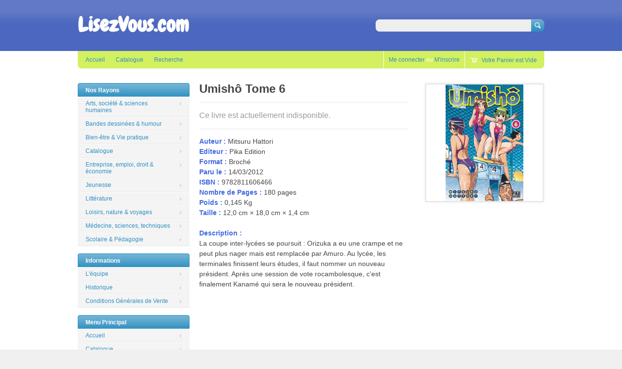

--- FILE ---
content_type: text/html; charset=utf-8
request_url: https://lisezvous.com/products/fr-9782811606466
body_size: 11075
content:
<!doctype html>
<!--[if lt IE 7 ]> <html lang="en" class="no-js ie6"> <![endif]-->
<!--[if IE 7 ]>    <html lang="en" class="no-js ie7"> <![endif]-->
<!--[if IE 8 ]>    <html lang="en" class="no-js ie8"> <![endif]-->
<!--[if (gt IE 9)|!(IE)]><!--> <html lang="en" class="no-js"> <!--<![endif]-->
<head>
  <meta charset="UTF-8">
  <meta http-equiv="X-UA-Compatible" content="IE=edge,chrome=1">
  <link rel="canonical" href="https://lisezvous.com/products/fr-9782811606466" /> 
  
  
  
  
  <meta name="description" content="Auteur : Mitsuru HattoriEditeur : Pika EditionFormat : BrochéParu le : 14/03/2012ISBN : 9782811606466Nombre de Pages : 180 pagesPoids : 0,145 KgTaille : 12,0 cm × 18,0 cm × 1,4 cm Description : La coupe inter-lycées se poursuit : Orizuka a eu une crampe et ne peut plus nager mais est remplacée par Amuro. Au lycée, les " />
  

  <meta property="og:site_name" content="LisezVous.com" />
  
  <meta property="og:image" content="//lisezvous.com/cdn/shop/products/9782811606466FS_compact.gif?v=1373039052" />
    

  
  <title>Umishô Tome 6 | LisezVous.com</title>
    
   
  <script>window.performance && window.performance.mark && window.performance.mark('shopify.content_for_header.start');</script><meta id="shopify-digital-wallet" name="shopify-digital-wallet" content="/2376549/digital_wallets/dialog">
<meta name="shopify-checkout-api-token" content="88066b5746b9c6e2e0f913fda7f19da8">
<meta id="in-context-paypal-metadata" data-shop-id="2376549" data-venmo-supported="false" data-environment="production" data-locale="fr_FR" data-paypal-v4="true" data-currency="EUR">
<link rel="alternate" type="application/json+oembed" href="https://lisezvous.com/products/fr-9782811606466.oembed">
<script async="async" src="/checkouts/internal/preloads.js?locale=fr-FR"></script>
<script id="shopify-features" type="application/json">{"accessToken":"88066b5746b9c6e2e0f913fda7f19da8","betas":["rich-media-storefront-analytics"],"domain":"lisezvous.com","predictiveSearch":true,"shopId":2376549,"locale":"fr"}</script>
<script>var Shopify = Shopify || {};
Shopify.shop = "kenavoo.myshopify.com";
Shopify.locale = "fr";
Shopify.currency = {"active":"EUR","rate":"1.0"};
Shopify.country = "FR";
Shopify.theme = {"name":"Megatronic","id":4341847,"schema_name":null,"schema_version":null,"theme_store_id":null,"role":"main"};
Shopify.theme.handle = "null";
Shopify.theme.style = {"id":null,"handle":null};
Shopify.cdnHost = "lisezvous.com/cdn";
Shopify.routes = Shopify.routes || {};
Shopify.routes.root = "/";</script>
<script type="module">!function(o){(o.Shopify=o.Shopify||{}).modules=!0}(window);</script>
<script>!function(o){function n(){var o=[];function n(){o.push(Array.prototype.slice.apply(arguments))}return n.q=o,n}var t=o.Shopify=o.Shopify||{};t.loadFeatures=n(),t.autoloadFeatures=n()}(window);</script>
<script id="shop-js-analytics" type="application/json">{"pageType":"product"}</script>
<script defer="defer" async type="module" src="//lisezvous.com/cdn/shopifycloud/shop-js/modules/v2/client.init-shop-cart-sync_BcDpqI9l.fr.esm.js"></script>
<script defer="defer" async type="module" src="//lisezvous.com/cdn/shopifycloud/shop-js/modules/v2/chunk.common_a1Rf5Dlz.esm.js"></script>
<script defer="defer" async type="module" src="//lisezvous.com/cdn/shopifycloud/shop-js/modules/v2/chunk.modal_Djra7sW9.esm.js"></script>
<script type="module">
  await import("//lisezvous.com/cdn/shopifycloud/shop-js/modules/v2/client.init-shop-cart-sync_BcDpqI9l.fr.esm.js");
await import("//lisezvous.com/cdn/shopifycloud/shop-js/modules/v2/chunk.common_a1Rf5Dlz.esm.js");
await import("//lisezvous.com/cdn/shopifycloud/shop-js/modules/v2/chunk.modal_Djra7sW9.esm.js");

  window.Shopify.SignInWithShop?.initShopCartSync?.({"fedCMEnabled":true,"windoidEnabled":true});

</script>
<script id="__st">var __st={"a":2376549,"offset":3600,"reqid":"d9816bf4-c362-4007-85ab-e05efdfc3fe7-1769073318","pageurl":"lisezvous.com\/products\/fr-9782811606466","u":"c4d5ebceb861","p":"product","rtyp":"product","rid":146304935};</script>
<script>window.ShopifyPaypalV4VisibilityTracking = true;</script>
<script id="captcha-bootstrap">!function(){'use strict';const t='contact',e='account',n='new_comment',o=[[t,t],['blogs',n],['comments',n],[t,'customer']],c=[[e,'customer_login'],[e,'guest_login'],[e,'recover_customer_password'],[e,'create_customer']],r=t=>t.map((([t,e])=>`form[action*='/${t}']:not([data-nocaptcha='true']) input[name='form_type'][value='${e}']`)).join(','),a=t=>()=>t?[...document.querySelectorAll(t)].map((t=>t.form)):[];function s(){const t=[...o],e=r(t);return a(e)}const i='password',u='form_key',d=['recaptcha-v3-token','g-recaptcha-response','h-captcha-response',i],f=()=>{try{return window.sessionStorage}catch{return}},m='__shopify_v',_=t=>t.elements[u];function p(t,e,n=!1){try{const o=window.sessionStorage,c=JSON.parse(o.getItem(e)),{data:r}=function(t){const{data:e,action:n}=t;return t[m]||n?{data:e,action:n}:{data:t,action:n}}(c);for(const[e,n]of Object.entries(r))t.elements[e]&&(t.elements[e].value=n);n&&o.removeItem(e)}catch(o){console.error('form repopulation failed',{error:o})}}const l='form_type',E='cptcha';function T(t){t.dataset[E]=!0}const w=window,h=w.document,L='Shopify',v='ce_forms',y='captcha';let A=!1;((t,e)=>{const n=(g='f06e6c50-85a8-45c8-87d0-21a2b65856fe',I='https://cdn.shopify.com/shopifycloud/storefront-forms-hcaptcha/ce_storefront_forms_captcha_hcaptcha.v1.5.2.iife.js',D={infoText:'Protégé par hCaptcha',privacyText:'Confidentialité',termsText:'Conditions'},(t,e,n)=>{const o=w[L][v],c=o.bindForm;if(c)return c(t,g,e,D).then(n);var r;o.q.push([[t,g,e,D],n]),r=I,A||(h.body.append(Object.assign(h.createElement('script'),{id:'captcha-provider',async:!0,src:r})),A=!0)});var g,I,D;w[L]=w[L]||{},w[L][v]=w[L][v]||{},w[L][v].q=[],w[L][y]=w[L][y]||{},w[L][y].protect=function(t,e){n(t,void 0,e),T(t)},Object.freeze(w[L][y]),function(t,e,n,w,h,L){const[v,y,A,g]=function(t,e,n){const i=e?o:[],u=t?c:[],d=[...i,...u],f=r(d),m=r(i),_=r(d.filter((([t,e])=>n.includes(e))));return[a(f),a(m),a(_),s()]}(w,h,L),I=t=>{const e=t.target;return e instanceof HTMLFormElement?e:e&&e.form},D=t=>v().includes(t);t.addEventListener('submit',(t=>{const e=I(t);if(!e)return;const n=D(e)&&!e.dataset.hcaptchaBound&&!e.dataset.recaptchaBound,o=_(e),c=g().includes(e)&&(!o||!o.value);(n||c)&&t.preventDefault(),c&&!n&&(function(t){try{if(!f())return;!function(t){const e=f();if(!e)return;const n=_(t);if(!n)return;const o=n.value;o&&e.removeItem(o)}(t);const e=Array.from(Array(32),(()=>Math.random().toString(36)[2])).join('');!function(t,e){_(t)||t.append(Object.assign(document.createElement('input'),{type:'hidden',name:u})),t.elements[u].value=e}(t,e),function(t,e){const n=f();if(!n)return;const o=[...t.querySelectorAll(`input[type='${i}']`)].map((({name:t})=>t)),c=[...d,...o],r={};for(const[a,s]of new FormData(t).entries())c.includes(a)||(r[a]=s);n.setItem(e,JSON.stringify({[m]:1,action:t.action,data:r}))}(t,e)}catch(e){console.error('failed to persist form',e)}}(e),e.submit())}));const S=(t,e)=>{t&&!t.dataset[E]&&(n(t,e.some((e=>e===t))),T(t))};for(const o of['focusin','change'])t.addEventListener(o,(t=>{const e=I(t);D(e)&&S(e,y())}));const B=e.get('form_key'),M=e.get(l),P=B&&M;t.addEventListener('DOMContentLoaded',(()=>{const t=y();if(P)for(const e of t)e.elements[l].value===M&&p(e,B);[...new Set([...A(),...v().filter((t=>'true'===t.dataset.shopifyCaptcha))])].forEach((e=>S(e,t)))}))}(h,new URLSearchParams(w.location.search),n,t,e,['guest_login'])})(!0,!0)}();</script>
<script integrity="sha256-4kQ18oKyAcykRKYeNunJcIwy7WH5gtpwJnB7kiuLZ1E=" data-source-attribution="shopify.loadfeatures" defer="defer" src="//lisezvous.com/cdn/shopifycloud/storefront/assets/storefront/load_feature-a0a9edcb.js" crossorigin="anonymous"></script>
<script data-source-attribution="shopify.dynamic_checkout.dynamic.init">var Shopify=Shopify||{};Shopify.PaymentButton=Shopify.PaymentButton||{isStorefrontPortableWallets:!0,init:function(){window.Shopify.PaymentButton.init=function(){};var t=document.createElement("script");t.src="https://lisezvous.com/cdn/shopifycloud/portable-wallets/latest/portable-wallets.fr.js",t.type="module",document.head.appendChild(t)}};
</script>
<script data-source-attribution="shopify.dynamic_checkout.buyer_consent">
  function portableWalletsHideBuyerConsent(e){var t=document.getElementById("shopify-buyer-consent"),n=document.getElementById("shopify-subscription-policy-button");t&&n&&(t.classList.add("hidden"),t.setAttribute("aria-hidden","true"),n.removeEventListener("click",e))}function portableWalletsShowBuyerConsent(e){var t=document.getElementById("shopify-buyer-consent"),n=document.getElementById("shopify-subscription-policy-button");t&&n&&(t.classList.remove("hidden"),t.removeAttribute("aria-hidden"),n.addEventListener("click",e))}window.Shopify?.PaymentButton&&(window.Shopify.PaymentButton.hideBuyerConsent=portableWalletsHideBuyerConsent,window.Shopify.PaymentButton.showBuyerConsent=portableWalletsShowBuyerConsent);
</script>
<script data-source-attribution="shopify.dynamic_checkout.cart.bootstrap">document.addEventListener("DOMContentLoaded",(function(){function t(){return document.querySelector("shopify-accelerated-checkout-cart, shopify-accelerated-checkout")}if(t())Shopify.PaymentButton.init();else{new MutationObserver((function(e,n){t()&&(Shopify.PaymentButton.init(),n.disconnect())})).observe(document.body,{childList:!0,subtree:!0})}}));
</script>
<link id="shopify-accelerated-checkout-styles" rel="stylesheet" media="screen" href="https://lisezvous.com/cdn/shopifycloud/portable-wallets/latest/accelerated-checkout-backwards-compat.css" crossorigin="anonymous">
<style id="shopify-accelerated-checkout-cart">
        #shopify-buyer-consent {
  margin-top: 1em;
  display: inline-block;
  width: 100%;
}

#shopify-buyer-consent.hidden {
  display: none;
}

#shopify-subscription-policy-button {
  background: none;
  border: none;
  padding: 0;
  text-decoration: underline;
  font-size: inherit;
  cursor: pointer;
}

#shopify-subscription-policy-button::before {
  box-shadow: none;
}

      </style>

<script>window.performance && window.performance.mark && window.performance.mark('shopify.content_for_header.end');</script>

  
    <link href='//fonts.googleapis.com/css?family=Chewy' rel='stylesheet' type='text/css'>
   

  <link href="//lisezvous.com/cdn/shop/t/2/assets/style.css?v=74833006886007331961674755329" rel="stylesheet" type="text/css" media="all" />  
  <link href="//lisezvous.com/cdn/shop/t/2/assets/facebox.css?v=1369533437" rel="stylesheet" type="text/css" media="all" />
  <script src="//lisezvous.com/cdn/shopifycloud/storefront/assets/themes_support/option_selection-b017cd28.js" type="text/javascript"></script>
  
<link href="https://monorail-edge.shopifysvc.com" rel="dns-prefetch">
<script>(function(){if ("sendBeacon" in navigator && "performance" in window) {try {var session_token_from_headers = performance.getEntriesByType('navigation')[0].serverTiming.find(x => x.name == '_s').description;} catch {var session_token_from_headers = undefined;}var session_cookie_matches = document.cookie.match(/_shopify_s=([^;]*)/);var session_token_from_cookie = session_cookie_matches && session_cookie_matches.length === 2 ? session_cookie_matches[1] : "";var session_token = session_token_from_headers || session_token_from_cookie || "";function handle_abandonment_event(e) {var entries = performance.getEntries().filter(function(entry) {return /monorail-edge.shopifysvc.com/.test(entry.name);});if (!window.abandonment_tracked && entries.length === 0) {window.abandonment_tracked = true;var currentMs = Date.now();var navigation_start = performance.timing.navigationStart;var payload = {shop_id: 2376549,url: window.location.href,navigation_start,duration: currentMs - navigation_start,session_token,page_type: "product"};window.navigator.sendBeacon("https://monorail-edge.shopifysvc.com/v1/produce", JSON.stringify({schema_id: "online_store_buyer_site_abandonment/1.1",payload: payload,metadata: {event_created_at_ms: currentMs,event_sent_at_ms: currentMs}}));}}window.addEventListener('pagehide', handle_abandonment_event);}}());</script>
<script id="web-pixels-manager-setup">(function e(e,d,r,n,o){if(void 0===o&&(o={}),!Boolean(null===(a=null===(i=window.Shopify)||void 0===i?void 0:i.analytics)||void 0===a?void 0:a.replayQueue)){var i,a;window.Shopify=window.Shopify||{};var t=window.Shopify;t.analytics=t.analytics||{};var s=t.analytics;s.replayQueue=[],s.publish=function(e,d,r){return s.replayQueue.push([e,d,r]),!0};try{self.performance.mark("wpm:start")}catch(e){}var l=function(){var e={modern:/Edge?\/(1{2}[4-9]|1[2-9]\d|[2-9]\d{2}|\d{4,})\.\d+(\.\d+|)|Firefox\/(1{2}[4-9]|1[2-9]\d|[2-9]\d{2}|\d{4,})\.\d+(\.\d+|)|Chrom(ium|e)\/(9{2}|\d{3,})\.\d+(\.\d+|)|(Maci|X1{2}).+ Version\/(15\.\d+|(1[6-9]|[2-9]\d|\d{3,})\.\d+)([,.]\d+|)( \(\w+\)|)( Mobile\/\w+|) Safari\/|Chrome.+OPR\/(9{2}|\d{3,})\.\d+\.\d+|(CPU[ +]OS|iPhone[ +]OS|CPU[ +]iPhone|CPU IPhone OS|CPU iPad OS)[ +]+(15[._]\d+|(1[6-9]|[2-9]\d|\d{3,})[._]\d+)([._]\d+|)|Android:?[ /-](13[3-9]|1[4-9]\d|[2-9]\d{2}|\d{4,})(\.\d+|)(\.\d+|)|Android.+Firefox\/(13[5-9]|1[4-9]\d|[2-9]\d{2}|\d{4,})\.\d+(\.\d+|)|Android.+Chrom(ium|e)\/(13[3-9]|1[4-9]\d|[2-9]\d{2}|\d{4,})\.\d+(\.\d+|)|SamsungBrowser\/([2-9]\d|\d{3,})\.\d+/,legacy:/Edge?\/(1[6-9]|[2-9]\d|\d{3,})\.\d+(\.\d+|)|Firefox\/(5[4-9]|[6-9]\d|\d{3,})\.\d+(\.\d+|)|Chrom(ium|e)\/(5[1-9]|[6-9]\d|\d{3,})\.\d+(\.\d+|)([\d.]+$|.*Safari\/(?![\d.]+ Edge\/[\d.]+$))|(Maci|X1{2}).+ Version\/(10\.\d+|(1[1-9]|[2-9]\d|\d{3,})\.\d+)([,.]\d+|)( \(\w+\)|)( Mobile\/\w+|) Safari\/|Chrome.+OPR\/(3[89]|[4-9]\d|\d{3,})\.\d+\.\d+|(CPU[ +]OS|iPhone[ +]OS|CPU[ +]iPhone|CPU IPhone OS|CPU iPad OS)[ +]+(10[._]\d+|(1[1-9]|[2-9]\d|\d{3,})[._]\d+)([._]\d+|)|Android:?[ /-](13[3-9]|1[4-9]\d|[2-9]\d{2}|\d{4,})(\.\d+|)(\.\d+|)|Mobile Safari.+OPR\/([89]\d|\d{3,})\.\d+\.\d+|Android.+Firefox\/(13[5-9]|1[4-9]\d|[2-9]\d{2}|\d{4,})\.\d+(\.\d+|)|Android.+Chrom(ium|e)\/(13[3-9]|1[4-9]\d|[2-9]\d{2}|\d{4,})\.\d+(\.\d+|)|Android.+(UC? ?Browser|UCWEB|U3)[ /]?(15\.([5-9]|\d{2,})|(1[6-9]|[2-9]\d|\d{3,})\.\d+)\.\d+|SamsungBrowser\/(5\.\d+|([6-9]|\d{2,})\.\d+)|Android.+MQ{2}Browser\/(14(\.(9|\d{2,})|)|(1[5-9]|[2-9]\d|\d{3,})(\.\d+|))(\.\d+|)|K[Aa][Ii]OS\/(3\.\d+|([4-9]|\d{2,})\.\d+)(\.\d+|)/},d=e.modern,r=e.legacy,n=navigator.userAgent;return n.match(d)?"modern":n.match(r)?"legacy":"unknown"}(),u="modern"===l?"modern":"legacy",c=(null!=n?n:{modern:"",legacy:""})[u],f=function(e){return[e.baseUrl,"/wpm","/b",e.hashVersion,"modern"===e.buildTarget?"m":"l",".js"].join("")}({baseUrl:d,hashVersion:r,buildTarget:u}),m=function(e){var d=e.version,r=e.bundleTarget,n=e.surface,o=e.pageUrl,i=e.monorailEndpoint;return{emit:function(e){var a=e.status,t=e.errorMsg,s=(new Date).getTime(),l=JSON.stringify({metadata:{event_sent_at_ms:s},events:[{schema_id:"web_pixels_manager_load/3.1",payload:{version:d,bundle_target:r,page_url:o,status:a,surface:n,error_msg:t},metadata:{event_created_at_ms:s}}]});if(!i)return console&&console.warn&&console.warn("[Web Pixels Manager] No Monorail endpoint provided, skipping logging."),!1;try{return self.navigator.sendBeacon.bind(self.navigator)(i,l)}catch(e){}var u=new XMLHttpRequest;try{return u.open("POST",i,!0),u.setRequestHeader("Content-Type","text/plain"),u.send(l),!0}catch(e){return console&&console.warn&&console.warn("[Web Pixels Manager] Got an unhandled error while logging to Monorail."),!1}}}}({version:r,bundleTarget:l,surface:e.surface,pageUrl:self.location.href,monorailEndpoint:e.monorailEndpoint});try{o.browserTarget=l,function(e){var d=e.src,r=e.async,n=void 0===r||r,o=e.onload,i=e.onerror,a=e.sri,t=e.scriptDataAttributes,s=void 0===t?{}:t,l=document.createElement("script"),u=document.querySelector("head"),c=document.querySelector("body");if(l.async=n,l.src=d,a&&(l.integrity=a,l.crossOrigin="anonymous"),s)for(var f in s)if(Object.prototype.hasOwnProperty.call(s,f))try{l.dataset[f]=s[f]}catch(e){}if(o&&l.addEventListener("load",o),i&&l.addEventListener("error",i),u)u.appendChild(l);else{if(!c)throw new Error("Did not find a head or body element to append the script");c.appendChild(l)}}({src:f,async:!0,onload:function(){if(!function(){var e,d;return Boolean(null===(d=null===(e=window.Shopify)||void 0===e?void 0:e.analytics)||void 0===d?void 0:d.initialized)}()){var d=window.webPixelsManager.init(e)||void 0;if(d){var r=window.Shopify.analytics;r.replayQueue.forEach((function(e){var r=e[0],n=e[1],o=e[2];d.publishCustomEvent(r,n,o)})),r.replayQueue=[],r.publish=d.publishCustomEvent,r.visitor=d.visitor,r.initialized=!0}}},onerror:function(){return m.emit({status:"failed",errorMsg:"".concat(f," has failed to load")})},sri:function(e){var d=/^sha384-[A-Za-z0-9+/=]+$/;return"string"==typeof e&&d.test(e)}(c)?c:"",scriptDataAttributes:o}),m.emit({status:"loading"})}catch(e){m.emit({status:"failed",errorMsg:(null==e?void 0:e.message)||"Unknown error"})}}})({shopId: 2376549,storefrontBaseUrl: "https://lisezvous.com",extensionsBaseUrl: "https://extensions.shopifycdn.com/cdn/shopifycloud/web-pixels-manager",monorailEndpoint: "https://monorail-edge.shopifysvc.com/unstable/produce_batch",surface: "storefront-renderer",enabledBetaFlags: ["2dca8a86"],webPixelsConfigList: [{"id":"shopify-app-pixel","configuration":"{}","eventPayloadVersion":"v1","runtimeContext":"STRICT","scriptVersion":"0450","apiClientId":"shopify-pixel","type":"APP","privacyPurposes":["ANALYTICS","MARKETING"]},{"id":"shopify-custom-pixel","eventPayloadVersion":"v1","runtimeContext":"LAX","scriptVersion":"0450","apiClientId":"shopify-pixel","type":"CUSTOM","privacyPurposes":["ANALYTICS","MARKETING"]}],isMerchantRequest: false,initData: {"shop":{"name":"LisezVous.com","paymentSettings":{"currencyCode":"EUR"},"myshopifyDomain":"kenavoo.myshopify.com","countryCode":"FR","storefrontUrl":"https:\/\/lisezvous.com"},"customer":null,"cart":null,"checkout":null,"productVariants":[{"price":{"amount":6.6,"currencyCode":"EUR"},"product":{"title":"Umishô Tome 6","vendor":"LisezVous","id":"146304935","untranslatedTitle":"Umishô Tome 6","url":"\/products\/fr-9782811606466","type":"Broché"},"id":"334057000","image":{"src":"\/\/lisezvous.com\/cdn\/shop\/products\/9782811606466FS.gif?v=1373039052"},"sku":"FR-9782811606466","title":"Default Title","untranslatedTitle":"Default Title"}],"purchasingCompany":null},},"https://lisezvous.com/cdn","fcfee988w5aeb613cpc8e4bc33m6693e112",{"modern":"","legacy":""},{"shopId":"2376549","storefrontBaseUrl":"https:\/\/lisezvous.com","extensionBaseUrl":"https:\/\/extensions.shopifycdn.com\/cdn\/shopifycloud\/web-pixels-manager","surface":"storefront-renderer","enabledBetaFlags":"[\"2dca8a86\"]","isMerchantRequest":"false","hashVersion":"fcfee988w5aeb613cpc8e4bc33m6693e112","publish":"custom","events":"[[\"page_viewed\",{}],[\"product_viewed\",{\"productVariant\":{\"price\":{\"amount\":6.6,\"currencyCode\":\"EUR\"},\"product\":{\"title\":\"Umishô Tome 6\",\"vendor\":\"LisezVous\",\"id\":\"146304935\",\"untranslatedTitle\":\"Umishô Tome 6\",\"url\":\"\/products\/fr-9782811606466\",\"type\":\"Broché\"},\"id\":\"334057000\",\"image\":{\"src\":\"\/\/lisezvous.com\/cdn\/shop\/products\/9782811606466FS.gif?v=1373039052\"},\"sku\":\"FR-9782811606466\",\"title\":\"Default Title\",\"untranslatedTitle\":\"Default Title\"}}]]"});</script><script>
  window.ShopifyAnalytics = window.ShopifyAnalytics || {};
  window.ShopifyAnalytics.meta = window.ShopifyAnalytics.meta || {};
  window.ShopifyAnalytics.meta.currency = 'EUR';
  var meta = {"product":{"id":146304935,"gid":"gid:\/\/shopify\/Product\/146304935","vendor":"LisezVous","type":"Broché","handle":"fr-9782811606466","variants":[{"id":334057000,"price":660,"name":"Umishô Tome 6","public_title":null,"sku":"FR-9782811606466"}],"remote":false},"page":{"pageType":"product","resourceType":"product","resourceId":146304935,"requestId":"d9816bf4-c362-4007-85ab-e05efdfc3fe7-1769073318"}};
  for (var attr in meta) {
    window.ShopifyAnalytics.meta[attr] = meta[attr];
  }
</script>
<script class="analytics">
  (function () {
    var customDocumentWrite = function(content) {
      var jquery = null;

      if (window.jQuery) {
        jquery = window.jQuery;
      } else if (window.Checkout && window.Checkout.$) {
        jquery = window.Checkout.$;
      }

      if (jquery) {
        jquery('body').append(content);
      }
    };

    var hasLoggedConversion = function(token) {
      if (token) {
        return document.cookie.indexOf('loggedConversion=' + token) !== -1;
      }
      return false;
    }

    var setCookieIfConversion = function(token) {
      if (token) {
        var twoMonthsFromNow = new Date(Date.now());
        twoMonthsFromNow.setMonth(twoMonthsFromNow.getMonth() + 2);

        document.cookie = 'loggedConversion=' + token + '; expires=' + twoMonthsFromNow;
      }
    }

    var trekkie = window.ShopifyAnalytics.lib = window.trekkie = window.trekkie || [];
    if (trekkie.integrations) {
      return;
    }
    trekkie.methods = [
      'identify',
      'page',
      'ready',
      'track',
      'trackForm',
      'trackLink'
    ];
    trekkie.factory = function(method) {
      return function() {
        var args = Array.prototype.slice.call(arguments);
        args.unshift(method);
        trekkie.push(args);
        return trekkie;
      };
    };
    for (var i = 0; i < trekkie.methods.length; i++) {
      var key = trekkie.methods[i];
      trekkie[key] = trekkie.factory(key);
    }
    trekkie.load = function(config) {
      trekkie.config = config || {};
      trekkie.config.initialDocumentCookie = document.cookie;
      var first = document.getElementsByTagName('script')[0];
      var script = document.createElement('script');
      script.type = 'text/javascript';
      script.onerror = function(e) {
        var scriptFallback = document.createElement('script');
        scriptFallback.type = 'text/javascript';
        scriptFallback.onerror = function(error) {
                var Monorail = {
      produce: function produce(monorailDomain, schemaId, payload) {
        var currentMs = new Date().getTime();
        var event = {
          schema_id: schemaId,
          payload: payload,
          metadata: {
            event_created_at_ms: currentMs,
            event_sent_at_ms: currentMs
          }
        };
        return Monorail.sendRequest("https://" + monorailDomain + "/v1/produce", JSON.stringify(event));
      },
      sendRequest: function sendRequest(endpointUrl, payload) {
        // Try the sendBeacon API
        if (window && window.navigator && typeof window.navigator.sendBeacon === 'function' && typeof window.Blob === 'function' && !Monorail.isIos12()) {
          var blobData = new window.Blob([payload], {
            type: 'text/plain'
          });

          if (window.navigator.sendBeacon(endpointUrl, blobData)) {
            return true;
          } // sendBeacon was not successful

        } // XHR beacon

        var xhr = new XMLHttpRequest();

        try {
          xhr.open('POST', endpointUrl);
          xhr.setRequestHeader('Content-Type', 'text/plain');
          xhr.send(payload);
        } catch (e) {
          console.log(e);
        }

        return false;
      },
      isIos12: function isIos12() {
        return window.navigator.userAgent.lastIndexOf('iPhone; CPU iPhone OS 12_') !== -1 || window.navigator.userAgent.lastIndexOf('iPad; CPU OS 12_') !== -1;
      }
    };
    Monorail.produce('monorail-edge.shopifysvc.com',
      'trekkie_storefront_load_errors/1.1',
      {shop_id: 2376549,
      theme_id: 4341847,
      app_name: "storefront",
      context_url: window.location.href,
      source_url: "//lisezvous.com/cdn/s/trekkie.storefront.1bbfab421998800ff09850b62e84b8915387986d.min.js"});

        };
        scriptFallback.async = true;
        scriptFallback.src = '//lisezvous.com/cdn/s/trekkie.storefront.1bbfab421998800ff09850b62e84b8915387986d.min.js';
        first.parentNode.insertBefore(scriptFallback, first);
      };
      script.async = true;
      script.src = '//lisezvous.com/cdn/s/trekkie.storefront.1bbfab421998800ff09850b62e84b8915387986d.min.js';
      first.parentNode.insertBefore(script, first);
    };
    trekkie.load(
      {"Trekkie":{"appName":"storefront","development":false,"defaultAttributes":{"shopId":2376549,"isMerchantRequest":null,"themeId":4341847,"themeCityHash":"2854297281142933623","contentLanguage":"fr","currency":"EUR","eventMetadataId":"b65a0bbb-70a8-4e95-9276-31c6acb3bc5a"},"isServerSideCookieWritingEnabled":true,"monorailRegion":"shop_domain","enabledBetaFlags":["65f19447"]},"Session Attribution":{},"S2S":{"facebookCapiEnabled":false,"source":"trekkie-storefront-renderer","apiClientId":580111}}
    );

    var loaded = false;
    trekkie.ready(function() {
      if (loaded) return;
      loaded = true;

      window.ShopifyAnalytics.lib = window.trekkie;

      var originalDocumentWrite = document.write;
      document.write = customDocumentWrite;
      try { window.ShopifyAnalytics.merchantGoogleAnalytics.call(this); } catch(error) {};
      document.write = originalDocumentWrite;

      window.ShopifyAnalytics.lib.page(null,{"pageType":"product","resourceType":"product","resourceId":146304935,"requestId":"d9816bf4-c362-4007-85ab-e05efdfc3fe7-1769073318","shopifyEmitted":true});

      var match = window.location.pathname.match(/checkouts\/(.+)\/(thank_you|post_purchase)/)
      var token = match? match[1]: undefined;
      if (!hasLoggedConversion(token)) {
        setCookieIfConversion(token);
        window.ShopifyAnalytics.lib.track("Viewed Product",{"currency":"EUR","variantId":334057000,"productId":146304935,"productGid":"gid:\/\/shopify\/Product\/146304935","name":"Umishô Tome 6","price":"6.60","sku":"FR-9782811606466","brand":"LisezVous","variant":null,"category":"Broché","nonInteraction":true,"remote":false},undefined,undefined,{"shopifyEmitted":true});
      window.ShopifyAnalytics.lib.track("monorail:\/\/trekkie_storefront_viewed_product\/1.1",{"currency":"EUR","variantId":334057000,"productId":146304935,"productGid":"gid:\/\/shopify\/Product\/146304935","name":"Umishô Tome 6","price":"6.60","sku":"FR-9782811606466","brand":"LisezVous","variant":null,"category":"Broché","nonInteraction":true,"remote":false,"referer":"https:\/\/lisezvous.com\/products\/fr-9782811606466"});
      }
    });


        var eventsListenerScript = document.createElement('script');
        eventsListenerScript.async = true;
        eventsListenerScript.src = "//lisezvous.com/cdn/shopifycloud/storefront/assets/shop_events_listener-3da45d37.js";
        document.getElementsByTagName('head')[0].appendChild(eventsListenerScript);

})();</script>
<script
  defer
  src="https://lisezvous.com/cdn/shopifycloud/perf-kit/shopify-perf-kit-3.0.4.min.js"
  data-application="storefront-renderer"
  data-shop-id="2376549"
  data-render-region="gcp-us-east1"
  data-page-type="product"
  data-theme-instance-id="4341847"
  data-theme-name=""
  data-theme-version=""
  data-monorail-region="shop_domain"
  data-resource-timing-sampling-rate="10"
  data-shs="true"
  data-shs-beacon="true"
  data-shs-export-with-fetch="true"
  data-shs-logs-sample-rate="1"
  data-shs-beacon-endpoint="https://lisezvous.com/api/collect"
></script>
</head>

<body class=" template-product" id="umisho-tome-6">

  <!-- Header -->
  <div id="header-wrapper">
    <div id="header" class="wrapper clearfix">
      
       <strong id="site-title"> 
        <a href="/" title="Home">
           LisezVous.com         
        </a>
       </strong> 
    
      <form id="search" action="/search" method="get">
        <label for="top-search-input" class="visuallyhidden">Search</label>
        <input type="text" id="top-search-input" name="q" class="search-input" value="" accesskey="4" autocomplete="off" />
        <input type="submit" class="search-submit" value="Search" />
      </form>
      
    </div><!-- /#header -->
  </div><!-- /#header-wrapper -->
    
    
  <div id="main-wrapper">

    <!-- Top Menu -->
    <div id="top-menu" class="wrapper clearfix top-menu">
      <ul id="nav">
        
        <li class="top ">
          
          
            <a class="root" href="/">Accueil</a>
          
        </li>
        
        <li class="top ">
          
          
            <a class="root" href="/collections/articles">Catalogue</a>
          
        </li>
        
        <li class="top ">
          
          
            <a class="root" href="http://lisezvous.com/search">Recherche</a>
          
        </li>
        
      </ul><!-- /#nav -->
    
      <ul id="customer-controls">
        
        <li class="customer-account-links">
          
            <p><a href="/account/login" id="customer_login_link">Me connecter</a> ou <a href="/account/register" id="customer_register_link">M'inscrire</a></p>
          
        </li>
             
      
           
      
        <li class="cart-link">
          <a href="/cart" class="num-items-in-cart">
            <span id="top-cartlink-text" class="icon">
              
                Votre Panier est Vide
              
            </span>
          </a>             
        </li>
      </ul><!-- #customer-controls -->
    </div><!-- /#top-menu --> 
  
  
  
    <!-- Main Content -->
    <div id="main" class="wrapper clearfix">
      <div class="content-wrapper clearfix">
          
        
          <div class="col-content">
  
  <div id="single-product" class="product-fr-9782811606466 clearfix">
  
    <div id="product-photos" class="clearfix">
      <div class="large-thumb">
        <a class="lightbox" href="//lisezvous.com/cdn/shop/products/9782811606466FS_large.gif?v=1373039052">
          <img src="//lisezvous.com/cdn/shop/products/9782811606466FS_medium.gif?v=1373039052" alt="Umishô Tome 6" />
        </a>
      </div>
      
           
    </div><!-- /#product-photos -->
      
    <div id="product-details" class="right">
      <div class="product-name">
        <h1>Umishô Tome 6</h1>
      </div>

      <div class="options clearfix">      
        
          <p class="completely-sold-out">Ce livre est actuellement indisponible.</p>
        
      </div><!-- /.options -->
      
      <div class="description">
                

        <p><span style="color: #4169E1; font-weight:bold">Auteur :</span> Mitsuru Hattori<br/><span style="color:  #4169E1; font-weight:bold">Editeur : </span>Pika Edition<br/><span style="color: #4169E1; font-weight:bold">Format : </span>Broché<br/><span style="color: #4169E1; font-weight:bold">Paru le : </span>14/03/2012<br/><span style="color: #4169E1; font-weight:bold">ISBN : </span>9782811606466<br/><span style="color: #4169E1; font-weight:bold">Nombre de Pages : </span>180 pages<br/><span style="color: #4169E1; font-weight:bold">Poids : </span>0,145 Kg<br/><span style="color: #4169E1; font-weight:bold">Taille : </span>12,0 cm × 18,0 cm × 1,4 cm<br/> <br/><span style="color: #4169E1; font-weight:bold">Description : </span><br/>La coupe inter-lycées se poursuit : Orizuka a eu une crampe et ne peut plus nager mais est remplacée par Amuro. Au lycée, les terminales finissent leurs études, il faut nommer un nouveau président. Après une session de vote rocambolesque, c'est finalement Kanamé qui sera le nouveau président.</p>
      </div>      
    </div><!-- /#product-details -->

  </div><!-- /#single-product -->


   


</div><!-- /.col-content -->



<div class="col-browse">
  
<!-- Widget: list all collections -->
<div class="widget widget-linklist" id="widget-allcollections">
	<div class="widget-header">
		<h3><a href="/collections">Nos Rayons</a></h3>
	</div>
	<div class="widget-content">
		<ul>
		
			<li><a href="/collections/arts-soci-t-sciences-humaines" title="Arts, société & sciences humaines">Arts, société & sciences humaines<span class="arrow"></span></a></li>
		
			<li><a href="/collections/bandes-dessin-es-humour" title="Bandes dessinées & humour">Bandes dessinées & humour<span class="arrow"></span></a></li>
		
			<li><a href="/collections/bien-tre-vie-pratique" title="Bien-être & Vie pratique">Bien-être & Vie pratique<span class="arrow"></span></a></li>
		
			<li><a href="/collections/articles" title="Catalogue">Catalogue<span class="arrow"></span></a></li>
		
			<li><a href="/collections/entreprise-emploi-droit-conomie" title="Entreprise, emploi, droit & économie">Entreprise, emploi, droit & économie<span class="arrow"></span></a></li>
		
			<li><a href="/collections/jeunesse" title="Jeunesse">Jeunesse<span class="arrow"></span></a></li>
		
			<li><a href="/collections/litt-rature" title="Littérature">Littérature<span class="arrow"></span></a></li>
		
			<li><a href="/collections/loisirs-nature-voyages" title="Loisirs, nature & voyages">Loisirs, nature & voyages<span class="arrow"></span></a></li>
		
			<li><a href="/collections/m-decine-sciences-techniques" title="Médecine, sciences, techniques">Médecine, sciences, techniques<span class="arrow"></span></a></li>
		
			<li><a href="/collections/scolaire-pedagogie" title="Scolaire & Pédagogie">Scolaire & Pédagogie<span class="arrow"></span></a></li>
		
		</ul>
	</div>		
</div><!-- /.widget -->



	<!-- Widget: Custom linklist -->
<div class="widget widget-linklist" id="widget-footer">
	<div class="widget-header">
		<h3>Informations</h3>
	</div>
	<div class="widget-content">
		<ul>
		
			<li><a href="/pages/l-equipe" title="L'équipe">L'équipe<span class="arrow"></span></a></li>
		
			<li><a href="/pages/historique" title="Historique">Historique<span class="arrow"></span></a></li>
		
			<li><a href="/pages/conditions-generales-de-vente" title="Conditions Générales de Vente">Conditions Générales de Vente<span class="arrow"></span></a></li>
		
		</ul>
	</div>		
</div><!-- /.widget -->




	<!-- Widget: Custom linklist -->
<div class="widget widget-linklist" id="widget-main-menu">
	<div class="widget-header">
		<h3>Menu Principal</h3>
	</div>
	<div class="widget-content">
		<ul>
		
			<li><a href="/" title="Accueil">Accueil<span class="arrow"></span></a></li>
		
			<li><a href="/collections/articles" title="Catalogue">Catalogue<span class="arrow"></span></a></li>
		
			<li><a href="http://lisezvous.com/search" title="Recherche">Recherche<span class="arrow"></span></a></li>
		
		</ul>
	</div>		
</div><!-- /.widget -->




	<!-- Widget: Custom linklist -->
<div class="widget widget-linklist" id="widget-connection">
	<div class="widget-header">
		<h3>Connection</h3>
	</div>
	<div class="widget-content">
		<ul>
		
			<li><a href="http://lisezvous.com/account/login" title="Accès Client">Accès Client<span class="arrow"></span></a></li>
		
			<li><a href="http://lisezvous.com/account/register" title="Créer un compte">Créer un compte<span class="arrow"></span></a></li>
		
			<li><a href="http://lisezvous.com/cart" title="Panier">Panier<span class="arrow"></span></a></li>
		
		</ul>
	</div>		
</div><!-- /.widget -->


    
  
<!-- Widget: left column ad #1 -->
<div class="widget widget-image" id="widget-leftad-1">
	<div class="widget-content">
								
		<img src="//lisezvous.com/cdn/shop/t/2/assets/leftcol-ad-1.jpg?v=1375561685" alt="" />
								
	</div>
</div><!-- /.widget -->


	
<!-- Widget: left column ad #2 -->
<div class="widget widget-image" id="widget-leftad-2">
	<div class="widget-content">
								
		<img src="//lisezvous.com/cdn/shop/t/2/assets/leftcol-ad-2.jpg?v=1375561685" alt="" />
								
	</div>
</div><!-- /.widget -->





</div><!-- /#col-browse -->
        
        
      </div><!-- /.content -->
    </div><!-- /#main -->
  
  </div><!-- /#main-wrapper -->



  <!-- Footer -->
  <div id="footer-wrapper">
    <div id="footer" class="wrapper clearfix">
            
      <div class="join-newsletter footer-col">
        <h3>Inscrivez-vous gratuitement à notre lettre d'information</h3> 
        <form method="post" action="/contact#contact_form" id="contact_form" accept-charset="UTF-8" class="contact-form"><input type="hidden" name="form_type" value="customer" /><input type="hidden" name="utf8" value="✓" />
        
          

          
        
          <input type="hidden" id="contact_tags" name="contact[tags]" value="prospect,newsletter"/>
          <div id="newsletter-signup">
            <input type="hidden" id="newsletter-first-name" name="contact[first_name]" value="Subscriber" />
            <input type="hidden" id="newsletter-last-name" name="contact[last_name]" value="Newsletter" />
            <label for="newsletter-email">Courriel:</label>
            <input type="email" class="email" id="newsletter-email" name="contact[email]" />
            <input type="submit" class="submit btn" value="M'inscrire" />
          </div>
        </form>     
      </div>
      
      <div class="footer-linklists footer-col">
        	
<div class="footer-linklist">				
	<h3>Menu Principal</h3>
	<ul>
		
      <li class="first">
				<a href="/"><span class="arrow"></span>Accueil</a>
			</li>
    
      <li>
				<a href="/collections/articles"><span class="arrow"></span>Catalogue</a>
			</li>
    
      <li class="last">
				<a href="http://lisezvous.com/search"><span class="arrow"></span>Recherche</a>
			</li>
    	
	</ul>
</div>
       
        	
<div class="footer-linklist">				
	<h3>Informations</h3>
	<ul>
		
      <li class="first">
				<a href="/pages/l-equipe"><span class="arrow"></span>L'équipe</a>
			</li>
    
      <li>
				<a href="/pages/historique"><span class="arrow"></span>Historique</a>
			</li>
    
      <li class="last">
				<a href="/pages/conditions-generales-de-vente"><span class="arrow"></span>Conditions Générales de Vente</a>
			</li>
    	
	</ul>
</div>
       
        	
<div class="footer-linklist">				
	<h3>Connection</h3>
	<ul>
		
      <li class="first">
				<a href="http://lisezvous.com/account/login"><span class="arrow"></span>Accès Client</a>
			</li>
    
      <li>
				<a href="http://lisezvous.com/account/register"><span class="arrow"></span>Créer un compte</a>
			</li>
    
      <li class="last">
				<a href="http://lisezvous.com/cart"><span class="arrow"></span>Panier</a>
			</li>
    	
	</ul>
</div>
                 
      </div>      
      
      <div class="footer-text footer-col">
        <p>Copyright LisezVous.com 2013.</p>
        <p class="poweredby"><a target="_blank" rel="nofollow" href="https://www.shopify.com/payment-gateways?utm_campaign=poweredby&amp;utm_medium=shopify&amp;utm_source=onlinestore">We run on a secure payment gateway</a></p>        
      </div>

    
    <div id="footer-payment-methods">
      <p>Paiement</p>
      
      
             <img src="//lisezvous.com/cdn/shop/t/2/assets/cc-visa.png?v=1369533437" alt="" />      
       <img src="//lisezvous.com/cdn/shop/t/2/assets/cc-mastercard.png?v=1369533437" alt="" />      
      
       
           <img src="//lisezvous.com/cdn/shop/t/2/assets/cc-paypal.png?v=1369533437" alt="" /> 
           
    </div>
    


    
    </div><!-- /#footer -->
  </div><!-- /#footer-wrapper -->
  
    

  <script src="//ajax.googleapis.com/ajax/libs/jquery/1.6.1/jquery.js"></script>
  
  <script src="//lisezvous.com/cdn/shop/t/2/assets/jquery.hoverintent.js?v=1369533439" type="text/javascript"></script>    
  <script src="//lisezvous.com/cdn/shop/t/2/assets/jquery.tools.min.js?v=1369533439" type="text/javascript"></script>  
  <script src="//lisezvous.com/cdn/shop/t/2/assets/facebox.js?v=1369533438" type="text/javascript"></script>
  
  
    <script>

    
    

    $('.lightbox').facebox({
      loadingImage: '//lisezvous.com/cdn/shop/t/2/assets/loading.gif?v=1369533440', 
      closeImage:  '//lisezvous.com/cdn/shop/t/2/assets/closelabel.png?v=1369533437'
    }); 
    </script>   

    <!-- fb like button -->
    <script>(function(d, s, id) {
      var js, fjs = d.getElementsByTagName(s)[0];
      if (d.getElementById(id)) {return;}
      js = d.createElement(s); js.id = id;
      js.src = "//connect.facebook.net/en_US/all.js#xfbml=1";
      fjs.parentNode.insertBefore(js, fjs);
    }(document, 'script', 'facebook-jssdk'));</script>

    <!-- +1 button -->
    <script type="text/javascript">
      (function() {
        var po = document.createElement('script'); po.type = 'text/javascript'; po.async = true;
        po.src = 'https://apis.google.com/js/plusone.js';
        var s = document.getElementsByTagName('script')[0]; s.parentNode.insertBefore(po, s);
      })();
    </script>

    <!-- tweet btn -->
    <script type="text/javascript" src="//platform.twitter.com/widgets.js"></script>

  
        
  

  <script src="//lisezvous.com/cdn/shop/t/2/assets/theme.js?v=1369701951" type="text/javascript"></script>
  
  
    
</body>
</html>